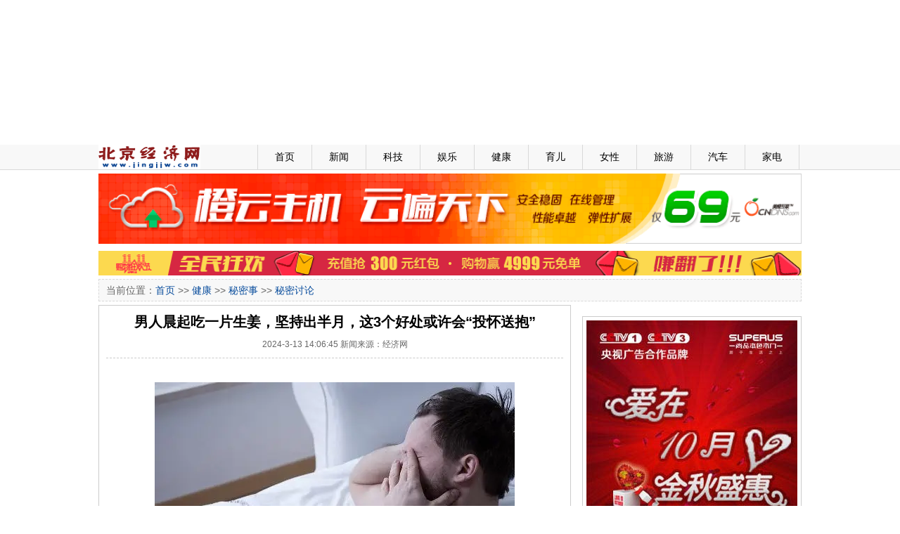

--- FILE ---
content_type: text/html
request_url: http://jingjjjw.com/html/2024/03/13/42386.html
body_size: 12965
content:
<!DOCTYPE html PUBLIC "-//W3C//DTD XHTML 1.0 Transitional//EN" "http://www.w3.org/TR/xhtml1/DTD/xhtml1-transitional.dtd"><html xmlns="http://www.w3.org/1999/xhtml"><head><meta http-equiv="Content-Type" content="text/html; charset=utf-8" /><title>男人晨起吃一片生姜，坚持出半月，这3个好处或许会“投怀送抱”  - 北京经济网</title><link type="text/css" rel="stylesheet" href="/css/main.css"/></head><body>﻿<!--BOM--> 
<div class="main">
  <embed src="/adv/adv12.swf" width="1000px" height="90px" quality="high" pluginspage="http://www.macromedia.com/go/getflashplayer" type="application/x-shockwave-flash" menu="false" wmode="transparent"> </embed>
</div>
<div class="mainbox5"></div>
<div class="main">
  <embed src="/adv/adv13.swf" width="1000px" height="90px" quality="high" pluginspage="http://www.macromedia.com/go/getflashplayer" type="application/x-shockwave-flash" menu="false" wmode="transparent"> </embed>
</div>
<div class="mainbox5"></div>

<div class="mtop">
  <div class="mtopbox">
    <div class="logo"><a href="/"><img src="/images/logos.gif" width="145" height="35" /></a></div>
    <div class="nav">
      <ul>
        <li>&nbsp;</li>
        <li><a href="/">首页</a></li>
        <li><a href="/news.aspx">新闻</a></li>
        <li><a href="/tech.aspx">科技</a></li>
        <li><a href="/ent.aspx">娱乐</a></li>
        <li><a href="/health.aspx">健康</a></li>
        <li><a href="/baby.aspx">育儿</a></li>
        <li><a href="/lady.aspx">女性</a></li>
        <li><a href="/travel.aspx">旅游</a></li>
        <li><a href="/auto.aspx">汽车</a></li>
        <li><a href="/appliance.aspx">家电</a></li>
      </ul>
    </div>
  </div>
</div>
<div class="main">
  <div class="mainbox5"></div>
  <div><img src="/adv/adv1.gif" width="1000" height="100" /></div>
  <div class="mainbox5"></div>
</div>
<div class="main">
  <div class="mainbox5"></div>
  <div><img src="/adv/adv2.png" width="1000" height="35" /></div>
  <div class="mainbox5"></div>
</div><div class="main">  <div class="mnav">当前位置：<a href="/">首页</a>  >> <a href="/health.aspx">健康</a> >> <a href="/list/mimishi.htm">秘密事</a> >> <a href="/list/mmtl.htm">秘密讨论</a></div>  <div class="mainbox5"></div></div><div class="main">  <div class="mbox690">  	<div class="show670 showl">     <h1>男人晨起吃一片生姜，坚持出半月，这3个好处或许会“投怀送抱” </h1>     <div class="date">2024-3-13 14:06:45 新闻来源：经济网</div>     <div class="content"><p style="text-align:center"><img src="https://q6.itc.cn/images01/20240229/e348525075724236874cb8bddf5bd9a3.bmp" style="height:auto; margin:10px auto 0px" alt="" /></p>
<p>&nbsp;&nbsp;男人晨起吃一片生姜，坚持出半月，这3个好处或许会&ldquo;投怀送抱&rdquo;</p>
<p>&nbsp;&nbsp;现在的社会竞争非常激烈，大多数男性朋友在生活和工作中压力都非常大，导致我们根本没有时间锻炼身体，每天都坐在办公室里处理着繁忙的工作，晚上回家之后就已经特别累了，只能躺在床上休息，这样时间长了，对于身体造成的伤害是特别大的，也会使我们身体的抵抗力下降很容易导致我们患上各种疾病。但如果我们能够每天早晨坚持吃一片生姜的话，就可以保证身体越来越健康，促进身体的抵抗力和免疫力提高。</p>
<p style="text-align:center"><img src="https://q7.itc.cn/images01/20240229/0068f61083874f0bb2ce29b9a37f9a18.bmp" style="height:auto; margin:10px auto 0px" alt="" /></p>
<p>&nbsp;&nbsp;其实大多数男性朋友都不喜欢收拾自己，或许是因为工作比较忙的原因有点邋遢，卫生方面不是很注意。但正是这样一种情况更容易。很容易导致前列腺炎。但是我们也知道生姜所具有的杀菌消炎的效果是非常好的，所以男性朋友如果早上起床吃一片生姜的话，可以有效的起到消炎杀菌的效果，特别是生姜里面所含有的姜辣素和姜黄素，对于身体来说也具有一定的养生效果，更可以缓解前列腺炎。</p>
<p style="text-align:center"><img src="https://q4.itc.cn/images01/20240229/061cdbc70fe84084bb3ad37f4e5ecd08.bmp" style="height:auto; margin:10px auto 0px" alt="" /></p>
<p>&nbsp;&nbsp;熬夜现在是一种特别普遍的现象，但是熬夜的坏处大家都知道，如果每天晚上都在熬夜的话，会导致我们一整天都没有活力，甚至会感觉到老眼昏花，导致我们一整天都在浑浑噩噩中度过。但是我们早上起床之后，如果能够生吃一片生姜，是具有一定的清热提神的效果的，不用让我们每天都过得浑浑噩噩。</p></div>    </div>    ﻿  </div>  <div class="mbox310">﻿<div class="box300"><img src="/adv/adv3.jpg" width="300" height="345" /></div>
<div class="mainbox5"></div>
<div class="pic300">
<embed src="/adv/adv1.swf" width="300px" height="250px" quality="high" pluginspage="http://www.macromedia.com/go/getflashplayer" type="application/x-shockwave-flash" menu="false" wmode="transparent"> </embed>
</div>
<div class="mainbox5"></div>
<div class="box310" style="height:330px;">
  <div class="boxt">商讯</div>
  <div class="box310pic2" style="height:160px;margin-top:-15px; border-bottom:1px dashed #CCC;">
      ﻿<ul><li class="li1"><a href="/html/2024/04/07/42798.html" title="宁波阪急三载荣光，情满岁月共庆盛典" target="_blank"><img src="https://news.meijiezhushou.com.cn:8101/imgcache/125bfd9663d34113aaabfa3c9049f956.png" width="130" height="100" class="img" /></a></li><li class="li2"><a href="/html/2024/04/07/42798.html" title="宁波阪急三载荣光，情满岁月共庆盛典" target="_blank">宁波阪急三载荣光，情满岁月共庆盛典</a></li></ul><ul><li class="li1"><a href="/html/2018/09/18/32284.html" title="千人见证最燃终极对决！2018特步国民体能锦标赛杭州站圆满收官！" target="_blank"><img src="http://www.zgdysj.com/file/201809/3f8c8b9e4daf4ea79b93b58330763865.jpg" width="130" height="100" class="img" /></a></li><li class="li2"><a href="/html/2018/09/18/32284.html" title="千人见证最燃终极对决！2018特步国民体能锦标赛杭州站圆满收官！" target="_blank">千人见证最燃终极对决！2018特步国民体能锦标赛</a></li></ul>

  </div>
  <div class="box310c" style="margin-top:-20px;">
    <ul>
      ﻿<li><a href="/html/2025/09/12/43355.html" title="太阳能折叠包的功率，场景，工艺介绍" target="_blank">太阳能折叠包的功率，场景，工艺介绍</a></li><li><a href="/html/2025/09/10/43354.html" title="福建中阿炼油化工有限公司成立仪式举行" target="_blank">福建中阿炼油化工有限公司成立仪式举行</a></li><li><a href="/html/2025/08/29/43349.html" title="强化融媒体传播矩阵 提质仙作品牌营销" target="_blank">强化融媒体传播矩阵 提质仙作品牌营销</a></li><li><a href="/html/2025/08/28/43348.html" title="以数字技术创新应用驱动仙作产业高质量发展" target="_blank">以数字技术创新应用驱动仙作产业高质量发展</a></li><li><a href="/html/2025/08/27/43347.html" title="茶活力草本饮料：以军人基因铸就健康饮品新标杆，用责任担当书写品牌传奇网球" target="_blank">茶活力草本饮料：以军人基因铸就健康饮品新标杆，</a></li>

    </ul>
  </div>
</div>
<div class="mainbox5"></div>
<div class="box310">
  <div class="boxt">美图</div>
  <div class="box310pic" style="height:420px;margin-top:-15px;">
      ﻿

  </div>
</div>
<div class="mainbox5"></div>
<div class="box310" style="height:330px;">
  <div class="boxt">地产</div>
  <div class="box310pic2" style="height:160px;margin-top:-15px; border-bottom:1px dashed #CCC;">
      ﻿<ul><li class="li1"><a href="/html/2024/04/23/42818.html" title="中海时光之境即将首开" target="_blank"><img src="https://ess.leju.com/house/photo/55-1-uL0AzFNZZ8pGv8ckZJpXzOiaHyEuksqUutPPBDwQqCkF9YpTnLP2p4sR7JgLTK8l9u0yFHILHeZ2HgLf.png" width="130" height="100" class="img" /></a></li><li class="li2"><a href="/html/2024/04/23/42818.html" title="中海时光之境即将首开" target="_blank">中海时光之境即将首开</a></li></ul><ul><li class="li1"><a href="/html/2018/10/24/32601.html" title="后沙峪金融商务区，国门智慧城准现房办公炙手可热" target="_blank"><img src="https://img1.utuku.china.com/555x0/hyzx/20181024/ee30f723-1227-4c95-a9f6-0a1fb9cb7f18.png" width="130" height="100" class="img" /></a></li><li class="li2"><a href="/html/2018/10/24/32601.html" title="后沙峪金融商务区，国门智慧城准现房办公炙手可热" target="_blank">后沙峪金融商务区，国门智慧城准现房办公炙手可</a></li></ul>

  </div>
  <div class="box310c" style="margin-top:-20px;">
    <ul>
      ﻿<li><a href="/html/2024/04/23/42821.html" title="超100家国企进入租赁赛道，省会及环沪城市成热点" target="_blank">超100家国企进入租赁赛道，省会及环沪城市成热点</a></li><li><a href="/html/2024/04/23/42820.html" title="郑州住房“以旧换新”试点公告出炉" target="_blank">郑州住房“以旧换新”试点公告出炉</a></li><li><a href="/html/2024/04/23/42819.html" title="首开劲销7.6亿！中海·时光之境现象级红盘创记录" target="_blank">首开劲销7.6亿！中海·时光之境现象级红盘创记录</a></li><li><a href="/html/2023/08/17/41663.html" title="李嘉诚家族减配房地产是正常现象" target="_blank">李嘉诚家族减配房地产是正常现象</a></li><li><a href="/html/2021/12/17/40569.html" title="房产市场分化 吴振兴希望人人购置心仪好屋" target="_blank">房产市场分化 吴振兴希望人人购置心仪好屋</a></li>

    </ul>
  </div>
</div>
<div class="mainbox5"></div>
<div class="box310" style="height:330px;">
  <div class="boxt">通信</div>
  <div class="box310pic2" style="height:160px;margin-top:-15px; border-bottom:1px dashed #CCC;">
      ﻿<ul><li class="li1"><a href="/html/2024/03/12/42272.html" title="AI学习机踏进AI时代：科大讯飞、网易有道快马加鞭 " target="_blank"><img src="https://q5.itc.cn/images01/20240312/1b4d10c3aa3a4ed2be37305c68758e75.jpeg" width="130" height="100" class="img" /></a></li><li class="li2"><a href="/html/2024/03/12/42272.html" title="AI学习机踏进AI时代：科大讯飞、网易有道快马加鞭 " target="_blank">AI学习机踏进AI时代：科大讯飞、网易有道快马加</a></li></ul><ul><li class="li1"><a href="/html/2024/03/09/42271.html" title="日版“理想L8”，7座价格只要21.28万" target="_blank"><img src="https://n.sinaimg.cn/sinakd20103/84/w1024h660/20240309/ffea-ea9c6abd6e07f852fd855b5f68fb7da6.jpg" width="130" height="100" class="img" /></a></li><li class="li2"><a href="/html/2024/03/09/42271.html" title="日版“理想L8”，7座价格只要21.28万" target="_blank">日版“理想L8”，7座价格只要21.28万</a></li></ul>

  </div>
  <div class="box310c" style="margin-top:-20px;">
    <ul>
      ﻿<li><a href="/html/2025/05/30/43335.html" title="AI 驱动的未来：Origins公链如何打造智能算力的去中心化底座" target="_blank">AI 驱动的未来：Origins公链如何打造智能算力的去</a></li><li><a href="/html/2024/10/25/43056.html" title="优质内容推动生意增长｜抖音电商凭作者内容优势在双11突出重围" target="_blank">优质内容推动生意增长｜抖音电商凭作者内容优势在</a></li><li><a href="/html/2024/03/14/42540.html" title="2024 夏日游戏节官宣 6 月 7 日举行，有望带来多款新作" target="_blank">2024 夏日游戏节官宣 6 月 7 日举行，有望带来多</a></li><li><a href="/html/2024/03/14/42539.html" title="封锁失败！华为王者归来：Mate 60卖爆 海思出货量激增5121%" target="_blank">封锁失败！华为王者归来：Mate 60卖爆 海思出货量</a></li><li><a href="/html/2024/03/14/42538.html" title="首款生成式 AI 安全解决方案，微软 Copilot for Security 4 月 1 日上线" target="_blank">首款生成式 AI 安全解决方案，微软 Copilot for S</a></li>

    </ul>
  </div>
</div>
  </div></div>﻿<div class="main"><div class="mainbox5"></div></div>
<div class="mdown">
  <div class="mdownbox">
        本站所刊登的各种新闻﹑信息和各种专题专栏资料，均为北京经济网版权所有，未经协议授权禁止下载使用。<br>
编辑QQ:2383424132  电话13681102741 <br>
    Copyright © 2000-2013 www.jingjjw.com All Rights Reserved<br>
	<div>
<a href="http://www.itrust.org.cn/"><img src="/ad/1.jpg" /></a>

<a href="http://net.china.com.cn/index.htm"><img src="/ad/3.gif" /></a>
<a href="http://www.bj.cyberpolice.cn/index.htm"><img src="/ad/4.gif" /></a>
</div>
  </div>
</div></body></html>
